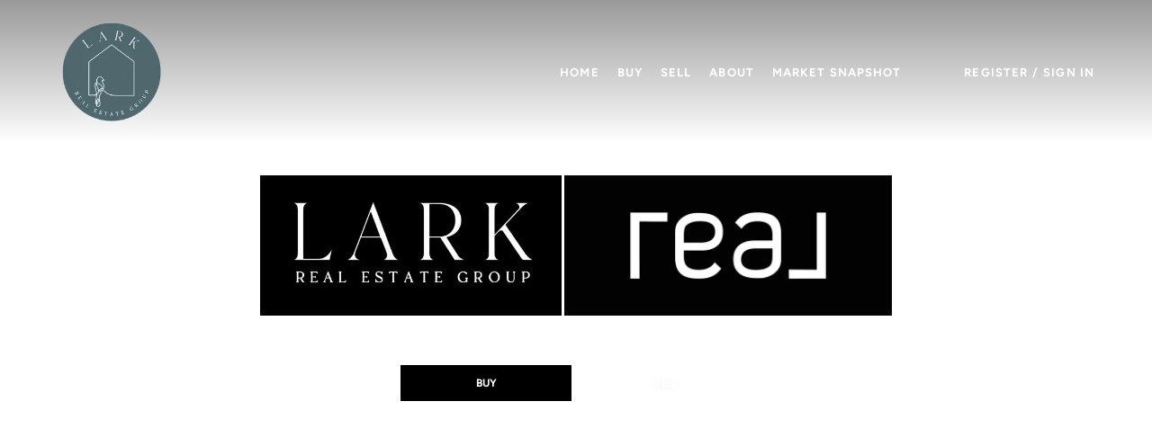

--- FILE ---
content_type: text/html; charset=utf-8
request_url: https://larkrealestategroup.com/?ujbpwvi-32013oeti_html
body_size: 9686
content:
<!doctype html><html lang="en"><head><meta http-equiv="content-type" content="text/html;charset=utf-8"><meta name="viewport" content="width=device-width,initial-scale=1,minimum-scale=1,maximum-scale=1,user-scalable=no"><link rel="dns-prefetch" href="//static.chimeroi.com"><link rel="dns-prefetch" href="//cdn.chime.me"><meta name="format-detection" content="telephone=no"><meta name="mobile-web-app-capable" content="yes"><title>Collin County Real Estate Expert - Kristen Lassiter - Lark Real Est...</title><link rel="canonical" href="https://larkrealestategroup.com/">   <meta name="google-site-verification" content="nrNYCBdyvGpa8oup5f_dGAv-V4OiqazM9-Nk4ON7V9k" />  <meta name="title" property="og:title" content="Collin County Real Estate Expert - Kristen Lassiter - Lark Real Est..."><meta name="twitter:card" content="summary_large_image"><meta name="twitter:title" content="Collin County Real Estate Expert - Kristen Lassiter - Lark Real Est..."><meta name="keywords" content="Kristen Lassiter"><meta name="description" content="Looking to buy or sell a home in the Dallas metroplex? With over a decade of experience, Kristen Lassiter with Lark Real Estate Group provides trusted guidance, expert negotiation, and a stress-free experience; your Collin County Real Estate Expert."><meta property="og:description" content="Looking to buy or sell a home in the Dallas metroplex? With over a decade of experience, Kristen Lassiter with Lark Real Estate Group provides trusted guidance, expert negotiation, and a stress-free experience; your Collin County Real Estate Expert."><meta name="twitter:description" content="Looking to buy or sell a home in the Dallas metroplex? With over a decade of experience, Kristen Lassiter with Lark Real Estate Group provides trusted guidance, expert negotiation, and a stress-free experience; your Collin County Real Estate Expert."><meta property="og:image:width" content="1200"><meta property="og:image:height" content="630">  <meta property="og:image" content="https://cdn.lofty.com/image/fs/844769656767950/website/142579/cmsbuild/2025827_1ee1eb5fbe444199.png"><meta name="twitter:image" content="https://cdn.lofty.com/image/fs/844769656767950/website/142579/cmsbuild/2025827_1ee1eb5fbe444199.png"><meta name="theme-color" content="#FFF"><link rel="shortcut icon" href="//static.chimeroi.com/servicetool-temp/202398/1/lofty-website-logo/favicon-32.ico"><link rel="apple-touch-icon" sizes="144x144" href="//static.chimeroi.com/home_pictures/newicon144.png"><link rel="apple-touch-icon" sizes="120x120" href="//static.chimeroi.com/home_pictures/newicon120.png"><link rel="apple-touch-icon" sizes="72x72" href="//static.chimeroi.com/home_pictures/newicon72.png"><link rel="apple-touch-icon" sizes="52x52" href="//static.chimeroi.com/home_pictures/newicon52.png"><meta http-equiv="X-UA-Compatible" content="IE=edge"><link href="//static.chimeroi.com/site-ssr/main-ad6efee8.css" rel="stylesheet"><link href="//static.chimeroi.com/site-ssr/template/1768629049465/template9.css" rel="stylesheet"><link rel="stylesheet" href="/styleAndTheme.css?t=1768658343236&display=block&siteId=142579&pageId=21533264"> <link href="//static.chimeroi.com/site-ssr/modules/md-header/layout2-427f7277.css" rel="stylesheet"><link href="//static.chimeroi.com/site-ssr/modules/md-hero/layout15-3899f483.css" rel="stylesheet"><link href="//static.chimeroi.com/site-ssr/modules/md-house/layout2-69cc9496.css" rel="stylesheet"><link href="//static.chimeroi.com/site-ssr/modules/md-banner/layout2-f8e5e2d7.css" rel="stylesheet"><link href="//static.chimeroi.com/site-ssr/modules/md-testimonial/layout9-3b9cb2eb.css" rel="stylesheet"><link href="//static.chimeroi.com/site-ssr/modules/md-form/layout2-4e958d50.css" rel="stylesheet"><link href="//static.chimeroi.com/site-ssr/modules/md-footer/layout1-1f28c5cf.css" rel="stylesheet"><link href="//static.chimeroi.com/site-ssr/modules/md-cta-8faaecf2.css" rel="stylesheet"><link href="//static.chimeroi.com/site-ssr/modules/md-header-a0526123.css" rel="stylesheet"><link href="//static.chimeroi.com/site-ssr/modules/md-form/get-more-info-v7-fab83a23.css" rel="stylesheet"><link href="//static.chimeroi.com/site-ssr/modules/md-testimonial-8b150093.css" rel="stylesheet">  <script>window.lngNsDetail={"lng":"en","ns":{"md-header":"https://cdn.lofty.com/doc/international/Site/en/md-header/1737341042036/Site-md-header.en.json","md-hero":"https://cdn.lofty.com/doc/international/Site/en/md-hero/1733705526130/Site-md-hero.en.json","md-house":"https://cdn.lofty.com/doc/fs/international/2025922/1/ee5d0786-7671-44c9-bb97-e617c0073efc/Site-md-house.en.json","md-banner":"https://cdn.lofty.com/doc/international/Site/en/md-banner/1662600421037/Site-md-banner.en.json","md-testimonial":"https://cdn.lofty.com/doc/international/Site/en/md-testimonial/1662600421037/Site-md-testimonial.en.json","md-form":"https://cdn.lofty.com/doc/fs/international/2025925/1/a4a6f93b-64f5-42f6-8884-7080a17e1235/Site-md-form.en.json","md-footer":"https://cdn.lofty.com/doc/international/Site/en/md-footer/1742172387854/Site-md-footer.en.json","common":"https://cdn.lofty.com/doc/fs/international/20251027/1/fffd8852-fd74-403a-92b4-b4dc353165b3/Site-common.en.json"}}</script>   <input id="requestId" value="83928575_1768658343114" hidden> </head><body class="site home template9"><div id="body-plugin"><!--[--><!----><!--]--></div><main id="app" class="page-content"><!--[--><header class="md-header layout2 transparent" style="--header-logo-fontsize:30px;"><div role="navigation" style="color:rgba(236, 236, 236, 1);--header-hovercolor:;--header-bgcolor:rgba(25, 25, 25, 1);--header-sec-txtcolor:;--header-sec-bgcolor:rgba(25, 25, 25, 1);font-family:font-Figtree-700;font-size:13px;" class="header-container"><div class="header-bg" style="background:rgba(25, 25, 25, 1);"></div> <!-- logo start --> <a class="logo" href="/" rel="noopener noreferrer" role="button" tabindex="0"><img style="height:3em;" src="https://cdn.lofty.com/image/fs/844769656767950/website/142579/cmsbuild/h200_2025827_1ee1eb5fbe444199-png.webp" alt="Lark Real Estate Group"></a> <!----> <!-- logo end --> <div class="nav-container"><!-- nav options ( Webpage navigation ) start --> <ul class="head-menu"><!--[--><li class="menu-item"><!--[--><a href="/" target="_self" rel="noopener noreferrer" class="uppercase"><!--[-->Home<!--]--></a><!--]--></li><li style="" class="menu-item has-child" tabindex="0"><!-- first-level menu --> <a class="has-child-a uppercase" href="/buy-with-lark" target="_self" tabindex="0" role="button" rel="noopener noreferrer"><!--[--><i style="display:none;" class="iconfont left icon-fashion-down"></i> <!--[-->Buy<!--]--> <!----> <i style="display:none;" class="icon-fashion-down iconfont"></i> <i style="display:none;" class="iconfont right icon-fashion-down"></i><!--]--></a> <div class="wrapper" style=""><ol class="submenu hidden-scrollbar" style=""><!--[--><li class="menu-item"><!--has submenu second-level menu --> <!--[--><!--not has submenu second-level menu --><!--[--><a href="/buy-with-lark" target="_self" rel="noopener noreferrer"><!--[-->Buy with Lark<!--]--></a><!--]--><!--]--></li><li class="menu-item"><!--has submenu second-level menu --> <!--[--><!--not has submenu second-level menu --><!--[--><a href="/listing" target="_self" rel="noopener noreferrer"><!--[-->Home Search<!--]--></a><!--]--><!--]--></li><!--]--></ol></div></li><li style="" class="menu-item has-child" tabindex="0"><!-- first-level menu --> <a class="has-child-a uppercase" href="/sell" target="_self" tabindex="0" role="button" rel="noopener noreferrer"><!--[--><i style="display:none;" class="iconfont left icon-fashion-down"></i> <!--[-->Sell<!--]--> <!----> <i style="display:none;" class="icon-fashion-down iconfont"></i> <i style="display:none;" class="iconfont right icon-fashion-down"></i><!--]--></a> <div class="wrapper" style=""><ol class="submenu hidden-scrollbar" style=""><!--[--><li class="menu-item"><!--has submenu second-level menu --> <!--[--><!--not has submenu second-level menu --><!--[--><a href="/sell" target="_self" rel="noopener noreferrer"><!--[-->Sell My Home<!--]--></a><!--]--><!--]--></li><li class="menu-item"><!--has submenu second-level menu --> <!--[--><!--not has submenu second-level menu --><!--[--><a href="/evaluation" target="_self" rel="noopener noreferrer"><!--[-->Home Valuation<!--]--></a><!--]--><!--]--></li><li class="menu-item"><!--has submenu second-level menu --> <!--[--><!--not has submenu second-level menu --><!--[--><a href="/sold-listing" target="_self" rel="noopener noreferrer"><!--[-->Recent Sold<!--]--></a><!--]--><!--]--></li><!--]--></ol></div></li><li style="" class="menu-item has-child" tabindex="0"><!-- first-level menu --> <a class="has-child-a uppercase" href="/about" target="_self" tabindex="0" role="button" rel="noopener noreferrer"><!--[--><i style="display:none;" class="iconfont left icon-fashion-down"></i> <!--[-->About<!--]--> <!----> <i style="display:none;" class="icon-fashion-down iconfont"></i> <i style="display:none;" class="iconfont right icon-fashion-down"></i><!--]--></a> <div class="wrapper" style=""><ol class="submenu hidden-scrollbar" style=""><!--[--><li class="menu-item"><!--has submenu second-level menu --> <!--[--><!--not has submenu second-level menu --><!--[--><a href="/about" target="_self" rel="noopener noreferrer"><!--[-->About Us<!--]--></a><!--]--><!--]--></li><li class="menu-item"><!--has submenu second-level menu --> <!--[--><!--not has submenu second-level menu --><!--[--><a href="/contact" target="_self" rel="noopener noreferrer"><!--[-->Contact Us<!--]--></a><!--]--><!--]--></li><li class="menu-item"><!--has submenu second-level menu --> <!--[--><!--not has submenu second-level menu --><!--[--><a href="/reviews" target="_self" rel="noopener noreferrer"><!--[-->Reviews<!--]--></a><!--]--><!--]--></li><!--]--></ol></div></li><li class="menu-item"><!--[--><a href="/snapshot" target="_self" rel="noopener noreferrer" class="uppercase"><!--[-->Market Snapshot<!--]--></a><!--]--></li><!--]--> <!----> <!----></ul> <!-- nav options ( Webpage navigation ) end --> <!-- google translate start --> <!--[--><!----> <!----><!--]--> <!-- google translate end --> <!--  User Info  start --> <ul class="head-account"><!--  Has logged   Display user related information  start --> <!--[--><!--  Has logged   Display user related information  end --><!--  not logged in   Show Login Register  start --><li class="menu-item item-regist" role="button" tabindex="0">Register</li> <li class="item-line">/</li> <li class="menu-item item-login" role="button" tabindex="0">Sign In</li><!--]--> <!--  not logged in   Show Login Register  end --></ul> <!--  User Info  end --></div> <!-- mobile language nav start --> <!----> <!-- mobile language nav end --> <!----> <div class="nav-mask"></div> <div style="display:none;" class="menu-icon"><div class="menu-icon-inner"><span class="menu-bar top d-block"></span> <span class="menu-bar middle d-block"></span> <span class="menu-bar bottom d-block"></span></div></div></div> <!----> <script type="application/ld+json">{"@type":"Organization","name":"Lark Real Estate Group","logo":"https://cdn.lofty.com/image/fs/844769656767950/website/142579/cmsbuild/2025827_1ee1eb5fbe444199.png","url":"https://larkrealestategroup.com","sameAs":["https://www.facebook.com/Lark-Real-Estate-Group-103640499285832","kplassiter.realtor"],"@context":"http://schema.org"}</script></header><div class="md-hero layout15 mg-bg" style="--g-primary-color:#fff;--g-text-color:#fff;"><div class="banner video" style="min-height:640px;background-color:;"><!----> <!----> <div class="banner-video autoplay play-inline auto-height"><div class="preview" style="background-size:cover;background-position:center;background-repeat:no-repeat;"></div> <div style="display:none;" class="play-video"></div> <!----> <i style="display:none;" class="icon-video-muted iconfont"></i> <!----></div> <!--[--><div class="layout15-media-content f-col" ismobile="false"><div class="media-info"><!----> <div class="len0 title-image layout15-title-image"><img style="height:1.56em;" src="https://cdn.lofty.com/image/fs/844769656767950/website/142579/cmsbuild/h320_2025821_a45d387d2b414877-jpeg.webp" alt="Logo- Text Only (BW)"> <img style="height:1.56em;" src="https://cdn.lofty.com/image/fs/844769656767950/website/142579/cmsbuild/h320_2025821_5762067b690a4fe4-jpeg.webp" alt="Real Logo Solid Knockout Black"> <!----></div> <!--[--><div class="f-col"><div class="play-video"></div> <div class="video-loading"></div></div><!--]--></div> <!--[--> <div class="banner-button-v2 count-2 layout15-btns"><!--[--><a href="/listing" class="btn-item" rel="noopener noreferrer" target="_self" aria-label="BUY" style="color:rgba(255, 255, 255, 1);background-color:;border-color:;"><span class="button-text">BUY</span> <i class="iconfont icon-arrow-up" style="display:none;"></i></a><a href="/evaluation" class="plain btn-item" rel="noopener noreferrer" target="_blank" aria-label="SELL" style="color:rgba(255, 255, 255, 1);border-color:rgba(255, 255, 255, 1);background-color:transparent;"><span class="button-text">SELL</span> <i class="iconfont icon-arrow-up" style="display:none;"></i></a><!--]--></div><!--]--></div><!--]--> <div style="display:none;background:rgba(25, 25, 25, 0.5);" class="banner-mask"></div> <!----></div></div><div class="md-house layout2 mg-bg has-padding" style=""><div class="f-col"><div class="site-title title" style="font-size:var(--mg-title-size);"><h2>LISTINGS</h2></div></div> <ul class="house-grid layout2 count_3"><!--[--><li class="house-grid-item layout2" title="9603 Greensprint Drive, Dallas, TX 75238"><article><a class="house-preview" href="/listing-detail/1176024365/9603-Greensprint-Drive-Dallas-TX" target="_blank" aria-label="9603 Greensprint Drive, Dallas, TX 75238" self="false"><img class="" style="" src="https://img.chime.me/image/fs01/mls-listing/20260117/13/w600_original_21157051-4444240817504341-jpg.webp" alt></a> <!----> <div class="body-mask"><!----> <div class="price-fav"><div class="house-price">$1,249,500</div></div> <div class="house-basic clearfix"><!--[--><span class="vertical-line house-bed">5 Beds</span><span class="vertical-line house-bath">4 Baths</span><span class="vertical-line house-sqft">3,388 SqFt</span><!--]--></div> <h3 class="house-address"><a href="/listing-detail/1176024365/9603-Greensprint-Drive-Dallas-TX" target="_blank" aria-label="9603 Greensprint Drive, Dallas, TX 75238" self="false">9603 Greensprint Drive, Dallas, TX 75238</a></h3> <div class="house-footer"><!----> <p class="house-provided ws-pre-wrap">Listed by Hannah Ysbrand of Messer Real Estate</p></div> <img class="small-logo" style="" src="https://cdn.chime.me/image/fs01/agnentinfo/20170421/4/h600_original_16685641681349614-jpeg.webp" alt="North Texas Real Estate Info Systems (NTREIS) -MetroTex and Collin County (CCAR)"></div></article> <script type="application/ld+json">[{"@type":"Event","@context":"http://schema.org","name":"Open House - 1PM-3PM","startDate":"2026-01-18T13:00:00.000Z","endDate":"2026-01-18T15:00:00.000Z","url":"https://larkrealestategroup.com/listing-detail/1176024365/9603-Greensprint-Drive-Dallas-TX","description":"Join us for an exciting open house event at 9603 Greensprint Drive, Dallas, TX 75238.","image":"https://img.chime.me/image/fs01/mls-listing/20260117/13/original_21157051-4444240817504341.jpg","eventAttendanceMode":"https://schema.org/OfflineEventAttendanceMode","eventStatus":"https://schema.org/EventScheduled","offers":{"@type":"Offer","price":1249500,"priceCurrency":"USD","url":"https://larkrealestategroup.com/listing-detail/1176024365/9603-Greensprint-Drive-Dallas-TX","availability":"http://schema.org/InStock","validFrom":" Sun Jan 18 2026 13:00 "},"organizer":{"@type":"Organization","name":"Messer Real Estate","url":"https://larkrealestategroup.com/listing-detail/1176024365/9603-Greensprint-Drive-Dallas-TX"},"location":{"@type":"Place","@context":"http://schema.org","name":"9603 Greensprint Drive, Dallas, TX 75238","address":{"@type":"PostalAddress","@context":"http://schema.org","streetAddress":"9603 Greensprint Drive, Dallas, TX 75238","postalCode":"75238","addressLocality":"Dallas","addressRegion":"TX"},"geo":{"@type":"GeoCoordinates","latitude":"32.885067","longitude":"-96.723262"}},"performer":{"@type":"Person","name":"Hannah Ysbrand"}}]</script></li><li class="house-grid-item layout2" title="7804 Cherry Creek Drive, Plano, TX 75025"><article><a class="house-preview" href="/listing-detail/1176009937/7804-Cherry-Creek-Drive-Plano-TX" target="_blank" aria-label="7804 Cherry Creek Drive, Plano, TX 75025" self="false"><img class="" style="" src="https://img.chime.me/image/fs01/mls-listing/20260116/23/w600_original_21152481-4392990808308151-jpg.webp" alt></a> <!----> <div class="body-mask"><!----> <div class="price-fav"><div class="house-price">$734,900</div></div> <div class="house-basic clearfix"><!--[--><span class="vertical-line house-bed">4 Beds</span><span class="vertical-line house-bath">4 Baths</span><span class="vertical-line house-sqft">3,417 SqFt</span><!--]--></div> <h3 class="house-address"><a href="/listing-detail/1176009937/7804-Cherry-Creek-Drive-Plano-TX" target="_blank" aria-label="7804 Cherry Creek Drive, Plano, TX 75025" self="false">7804 Cherry Creek Drive, Plano, TX 75025</a></h3> <div class="house-footer"><!----> <p class="house-provided ws-pre-wrap">Listed by Cindy Coggins of Keller Williams Realty Allen</p></div> <img class="small-logo" style="" src="https://cdn.chime.me/image/fs01/agnentinfo/20170421/4/h600_original_16685641681349614-jpeg.webp" alt="North Texas Real Estate Info Systems (NTREIS) -MetroTex and Collin County (CCAR)"></div></article> <script type="application/ld+json">[{"@type":"Event","@context":"http://schema.org","name":"Open House - 2PM-4PM","startDate":"2026-01-18T14:00:00.000Z","endDate":"2026-01-18T16:00:00.000Z","url":"https://larkrealestategroup.com/listing-detail/1176009937/7804-Cherry-Creek-Drive-Plano-TX","description":"Join us for an exciting open house event at 7804 Cherry Creek Drive, Plano, TX 75025.","image":"https://img.chime.me/image/fs01/mls-listing/20260116/23/original_21152481-4392990808308151.jpg","eventAttendanceMode":"https://schema.org/OfflineEventAttendanceMode","eventStatus":"https://schema.org/EventScheduled","offers":{"@type":"Offer","price":734900,"priceCurrency":"USD","url":"https://larkrealestategroup.com/listing-detail/1176009937/7804-Cherry-Creek-Drive-Plano-TX","availability":"http://schema.org/InStock","validFrom":" Sun Jan 18 2026 14:00 "},"organizer":{"@type":"Organization","name":"Keller Williams Realty Allen","url":"https://larkrealestategroup.com/listing-detail/1176009937/7804-Cherry-Creek-Drive-Plano-TX"},"location":{"@type":"Place","@context":"http://schema.org","name":"7804 Cherry Creek Drive, Plano, TX 75025","address":{"@type":"PostalAddress","@context":"http://schema.org","streetAddress":"7804 Cherry Creek Drive, Plano, TX 75025","postalCode":"75025","addressLocality":"Plano","addressRegion":"TX"},"geo":{"@type":"GeoCoordinates","latitude":"33.08384","longitude":"-96.76274"}},"performer":{"@type":"Person","name":"Cindy Coggins"}}]</script></li><li class="house-grid-item layout2" title="8502 San Leandro Drive, Dallas, TX 75218"><article><a class="house-preview" href="/listing-detail/1176006817/8502-San-Leandro-Drive-Dallas-TX" target="_blank" aria-label="8502 San Leandro Drive, Dallas, TX 75218" self="false"><img class="" style="" src="https://img.chime.me/image/fs01/mls-listing/20260117/6/w600_original_21156742-4417237681234847-jpg.webp" alt></a> <!----> <div class="body-mask"><!----> <div class="price-fav"><div class="house-price">$810,000</div></div> <div class="house-basic clearfix"><!--[--><span class="vertical-line house-bed">3 Beds</span><span class="vertical-line house-bath">2 Baths</span><span class="vertical-line house-sqft">1,786 SqFt</span><!--]--></div> <h3 class="house-address"><a href="/listing-detail/1176006817/8502-San-Leandro-Drive-Dallas-TX" target="_blank" aria-label="8502 San Leandro Drive, Dallas, TX 75218" self="false">8502 San Leandro Drive, Dallas, TX 75218</a></h3> <div class="house-footer"><!----> <p class="house-provided ws-pre-wrap">Listed by Laura Harmon of Dave Perry Miller Real Estate</p></div> <img class="small-logo" style="" src="https://cdn.chime.me/image/fs01/agnentinfo/20170421/4/h600_original_16685641681349614-jpeg.webp" alt="North Texas Real Estate Info Systems (NTREIS) -MetroTex and Collin County (CCAR)"></div></article> <script type="application/ld+json">[{"@type":"Event","@context":"http://schema.org","name":"Open House - 1PM-3PM","startDate":"2026-01-18T13:00:00.000Z","endDate":"2026-01-18T15:00:00.000Z","url":"https://larkrealestategroup.com/listing-detail/1176006817/8502-San-Leandro-Drive-Dallas-TX","description":"Join us for an exciting open house event at 8502 San Leandro Drive, Dallas, TX 75218.","image":"https://img.chime.me/image/fs01/mls-listing/20260117/6/original_21156742-4417237681234847.jpg","eventAttendanceMode":"https://schema.org/OfflineEventAttendanceMode","eventStatus":"https://schema.org/EventScheduled","offers":{"@type":"Offer","price":810000,"priceCurrency":"USD","url":"https://larkrealestategroup.com/listing-detail/1176006817/8502-San-Leandro-Drive-Dallas-TX","availability":"http://schema.org/InStock","validFrom":" Sun Jan 18 2026 13:00 "},"organizer":{"@type":"Organization","name":"Dave Perry Miller Real Estate","url":"https://larkrealestategroup.com/listing-detail/1176006817/8502-San-Leandro-Drive-Dallas-TX"},"location":{"@type":"Place","@context":"http://schema.org","name":"8502 San Leandro Drive, Dallas, TX 75218","address":{"@type":"PostalAddress","@context":"http://schema.org","streetAddress":"8502 San Leandro Drive, Dallas, TX 75218","postalCode":"75218","addressLocality":"Dallas","addressRegion":"TX"},"geo":{"@type":"GeoCoordinates","latitude":"32.814973","longitude":"-96.70887"}},"performer":{"@type":"Person","name":"Laura Harmon"}}]</script></li><!--]--></ul> <a class="button-more site-button plain button-more" href="/listing?searchId=xQKAH_TQ5To" aria-label="More Listings" rel="noopener noreferrer" style="">Search more listings</a></div><div class="md-banner layout2 mg-bg" style=""><div class="content-wrapper f-col-2 left"><div class="site-title left" style="font-size:var(--mg-title-size);"><p style="color: #000000; font-family: font-Figtree-500;">Your Real Estate Expert</p></div> <div class="site-p left normal" style="font-size:16px;"><p style="color: #000000; font-family: font-Figtree-400;"><span style="font-size: 1.13em;">Hi there! I'm Kristen, founder of Lark Real Estate Group. With over a decade of experience here in the Dallas metroplex, helping over 425 families, I'm proud to create a relatable, fun, and educational voice to every client experience. As a realtor, it is my honor to bring my valuable insights into the issues that buyers and sellers face as they navigate through the process, no matter the market.&nbsp;</span></p></div></div> <div class="banner single" style="min-height:640px;background-color:;"><div class="single-picture" style="background-size:cover;background-position:center;background-repeat:no-repeat;background-image:url(https://cdn.lofty.com/image/fs/844769656767950/website/142579/cmsbuild/2025821_d8f02a8865aa4fad-jpeg.webp);background-color:;"></div> <!----> <!----> <!--[--><!--]--> <div style="display:none;background:rgba(0, 0, 0, 0.15);" class="banner-mask"></div> <!----></div></div><div class="md-testimonial layout9 mg-bg" style="padding-top:80px;padding-bottom:80px;margin-bottom:0px;background-color:;"><div class="reviews-container"><div class="title-wrap f-col"><div class="site-title review-title" style="font-size:var(--mg-title-size);"><h2><span style="color: #000000;">Join the many who are singing our praises!</span></h2></div> <div class="swiper-button-wrap"><span class="swiper-button prevbutton"><i class="iconfont icon-arrow_06_left"></i></span> <span class="swiper-button nextbutton"><i class="iconfont icon-arrow_06_right"></i></span></div></div> <div class="swiper len8"><!--[--><!--]--><div class="swiper-wrapper"><!--[--><!--]--><!--[--><div class="swiper-slide" style="background:rgba(0, 0, 0, 0.14);width:calc((100% - 2.8px)/2.4);margin-right:2px;"><!--[--><!--v-if--> <div class="item"><div class="desc">What truly set Kristen apart was her expertise - Beyond simply showcasing properties, she educated us on critical considerations often overlooked in the buying process. This foresight proved invaluable as we navigated the complexities of home buying.</div> <div class="agent-info"><div class="agent-star-name"><div class="start-box"><div class="md-testimionial-star review-star default" aria-label="Score: 5 out of 5"><!--[--><i class="active icon-Star iconfont" style="font-size:16px;margin-right:5px;" aria-hidden="true"></i><i class="active icon-Star iconfont" style="font-size:16px;margin-right:5px;" aria-hidden="true"></i><i class="active icon-Star iconfont" style="font-size:16px;margin-right:5px;" aria-hidden="true"></i><i class="active icon-Star iconfont" style="font-size:16px;margin-right:5px;" aria-hidden="true"></i><i class="active icon-Star iconfont" style="font-size:16px;margin-right:5px;" aria-hidden="true"></i><!--]--></div></div> <div class="agent-name"><p class="name">Sruthi</p> <!--v-if--></div></div> <div class="agent-avatar"><span class="avatar-icon"><i class="iconfont icon-people_02"></i></span></div></div></div><!--]--><!----></div><div class="swiper-slide" style="background:rgba(0, 0, 0, 0.14);width:calc((100% - 2.8px)/2.4);margin-right:2px;"><!--[--><!--v-if--> <div class="item"><div class="desc">Kristen has been a tremendous help with our house buying process. She was always available to
answer our questions and was very quick to send us any information we needed regarding any
house we were interested in. She knew which house was for us the moment we walked in. I highly
recommend her!</div> <div class="agent-info"><div class="agent-star-name"><div class="start-box"><div class="md-testimionial-star review-star default" aria-label="Score: 5 out of 5"><!--[--><i class="active icon-Star iconfont" style="font-size:16px;margin-right:5px;" aria-hidden="true"></i><i class="active icon-Star iconfont" style="font-size:16px;margin-right:5px;" aria-hidden="true"></i><i class="active icon-Star iconfont" style="font-size:16px;margin-right:5px;" aria-hidden="true"></i><i class="active icon-Star iconfont" style="font-size:16px;margin-right:5px;" aria-hidden="true"></i><i class="active icon-Star iconfont" style="font-size:16px;margin-right:5px;" aria-hidden="true"></i><!--]--></div></div> <div class="agent-name"><p class="name">Belisa</p> <!--v-if--></div></div> <div class="agent-avatar"><span class="avatar-icon"><i class="iconfont icon-people_02"></i></span></div></div></div><!--]--><!----></div><div class="swiper-slide" style="background:rgba(0, 0, 0, 0.14);width:calc((100% - 2.8px)/2.4);margin-right:2px;"><!--[--><!--v-if--> <div class="item"><div class="desc">Kristen was the best part of our first time home buying process. She had a lot of patience and
understanding with us ! She was always available to answer any questions we had. She truly went
out of her way to help us find our home.</div> <div class="agent-info"><div class="agent-star-name"><div class="start-box"><div class="md-testimionial-star review-star default" aria-label="Score: 5 out of 5"><!--[--><i class="active icon-Star iconfont" style="font-size:16px;margin-right:5px;" aria-hidden="true"></i><i class="active icon-Star iconfont" style="font-size:16px;margin-right:5px;" aria-hidden="true"></i><i class="active icon-Star iconfont" style="font-size:16px;margin-right:5px;" aria-hidden="true"></i><i class="active icon-Star iconfont" style="font-size:16px;margin-right:5px;" aria-hidden="true"></i><i class="active icon-Star iconfont" style="font-size:16px;margin-right:5px;" aria-hidden="true"></i><!--]--></div></div> <div class="agent-name"><p class="name">Hana</p> <!--v-if--></div></div> <div class="agent-avatar"><span class="avatar-icon"><i class="iconfont icon-people_02"></i></span></div></div></div><!--]--><!----></div><!--]--><!--[--><!--]--></div><!----><!----><!----><!--[--><!--]--></div></div> <script type="application/ld+json">{"@context":"http://schema.org","@type":"Organization","name":"Lark Real Estate Group","url":"https://larkrealestategroup.com","aggregateRating":{"@type":"AggregateRating","ratingValue":"5.0","reviewCount":"8"},"review":[{"@type":"Review","author":{"@type":"Person","name":"Sruthi"},"itemReviewed":{"@type":"Organization","name":"Lark Real Estate Group","url":"https://larkrealestategroup.com"},"reviewRating":{"@type":"Rating","ratingValue":"5"},"reviewBody":"What truly set Kristen apart was her expertise - Beyond simply showcasing properties, she educated us on critical considerations often overlooked in the buying process. This foresight proved invaluable as we navigated the complexities of home buying.","datePublished":"2025-08-20"},{"@type":"Review","author":{"@type":"Person","name":"Belisa"},"itemReviewed":{"@type":"Organization","name":"Lark Real Estate Group","url":"https://larkrealestategroup.com"},"reviewRating":{"@type":"Rating","ratingValue":"5"},"reviewBody":"Kristen has been a tremendous help with our house buying process. She was always available to answer our questions and was very quick to send us any information we needed regarding any house we were interested in. She knew which house was for us the moment we walked in. I highly recommend her!","datePublished":"2025-08-20"},{"@type":"Review","author":{"@type":"Person","name":"Hana"},"itemReviewed":{"@type":"Organization","name":"Lark Real Estate Group","url":"https://larkrealestategroup.com"},"reviewRating":{"@type":"Rating","ratingValue":"5"},"reviewBody":"Kristen was the best part of our first time home buying process. She had a lot of patience and understanding with us ! She was always available to answer any questions we had. She truly went out of her way to help us find our home.","datePublished":"2025-08-20"},{"@type":"Review","author":{"@type":"Person","name":"Stephanie"},"itemReviewed":{"@type":"Organization","name":"Lark Real Estate Group","url":"https://larkrealestategroup.com"},"reviewRating":{"@type":"Rating","ratingValue":"5"},"reviewBody":"My husband and I have worked exclusively with Kristen multiple times over the years. She has always been completely candid, so knowledgable and has super-human patience. She is so warm and compassionate and actually makes the home buying experience, which tends to be quite stressful, an absolute pleasure. I truly can't sing her praises loudly enough. Thank you, Kristen!","datePublished":"2025-08-20"},{"@type":"Review","author":{"@type":"Person","name":"Lisa"},"itemReviewed":{"@type":"Organization","name":"Lark Real Estate Group","url":"https://larkrealestategroup.com"},"reviewRating":{"@type":"Rating","ratingValue":"5"},"reviewBody":"Kristen was extremely responsive and thoughtful in her recommendations to us – looking back, I honestly have no idea how she did it, but she made me feel as if I was her top priority at all times whenever I reached out to her. Kristen is a very service-oriented realtor.Kristen doesn’t forget you once the deal is done. I have contacted her for recommendations after the house was sold, and she has always come through with excellent, timely recommendations. To this day, she always makes me feel lik","datePublished":"2025-08-20"},{"@type":"Review","author":{"@type":"Person","name":"Sid"},"itemReviewed":{"@type":"Organization","name":"Lark Real Estate Group","url":"https://larkrealestategroup.com"},"reviewRating":{"@type":"Rating","ratingValue":"5"},"reviewBody":"My wife and I first met with Kristen five years ago when we were first exploring the idea of buying a house. Since then Kristen has shown nothing but patience, professionalism and deep market knowledge as we slowly entered the market and then endured one of the toughest markets in recent history to finally close on our house. Having gone through the process of making multiple competitive offers, I can’t recommend Kristen enough, not only as a realtor, but as a trusted advisor and partner when ma","datePublished":"2025-08-20"},{"@type":"Review","author":{"@type":"Person","name":"Crystal"},"itemReviewed":{"@type":"Organization","name":"Lark Real Estate Group","url":"https://larkrealestategroup.com"},"reviewRating":{"@type":"Rating","ratingValue":"5"},"reviewBody":"She was very patient and knowledgeable and made sure to answer all our questions and explain the process every step of the way. We still reach out with questions time to time and she is always happy to help. Would definitely recommend her to anyone!","datePublished":"2025-08-20"},{"@type":"Review","author":{"@type":"Person","name":"Guilia"},"itemReviewed":{"@type":"Organization","name":"Lark Real Estate Group","url":"https://larkrealestategroup.com"},"reviewRating":{"@type":"Rating","ratingValue":"5"},"reviewBody":"My husband had known Kristen for a few years, so when we were ready to buy our home, she was the first person we called. As newlyweds and first time homebuyers, we had no idea what we were getting into. We are SO thankful we had Kristen! She is kind, attentive, and the best cheerleader you could ask for. She is knowledgeable, resourceful, and never stopped by a challenge. She house hunted with us, steered us clear of bad situations, advocated for us, and has truly become our friend in our home b","datePublished":"2025-08-20"}]}</script></div><div class="md-form layout2 mg-bg" style=""><div class="md-form-container"><div class="info-agent"><div class="agent-headshot agent-image md-form-info-agent-v2-e3b143db-3073-4e84-8dff-70719ebb39ea"><div class="img-box agent-img"><!----> <div class="img-content" style="z-index:0;"><img class="" style="" src="https://cdn.lofty.com/image/fs/user-info/2025821/14/w600_original_51c1340c-56f6-4c96-a625-cd798dd3e616-jpeg.webp" alt="Kristen Lassiter"></div> <!--[--><!--]--></div> <!--[--><!--]--></div> <div class="agent-detail"><div class="site-title center" style="font-size:var(--mg-title-size);">Kristen Lassiter</div> <!----> <!--[--><p class="position">Agent<span style="opacity:0.3;"> | </span> <span>License ID:  0640709</span></p> <p class="phone"><a href="tel:+1(214) 395-3223" target="_top" rel="noopener noreferrer">+1(214) 395-3223</a> <span style="opacity:0.3;"> | </span> kristen@larkrealestategroup.com</p><!--]--></div></div> <div class="info-right"><div class="site-title left" style="font-size:var(--mg-title-size);"><h2>Hey there! Let's Connect!</h2></div> <form novalidate class="info-form2"><!--[--><!--[--><!--]--> <div class="input-content"><div class="basic-info"><!--[--><div class="v-input fullname basic-info-input input-box" style=""><!--[--><!--[--><!--]--> <!----><!--]--> <div class="input-container"><span class="label-top">Name</span> <input type="text" name="fullname" aria-label="fullname" placeholder="Name" maxlength="30" autocomplete="off" value> <!----> <!----> <!----></div> <!----> <p style="display:none;" class="mg-error"></p> <!--[--><!--]--></div><div class="v-input phone basic-info-input input-box" style=""><!--[--><!--[--><!--]--> <!----><!--]--> <div class="input-container"><span class="label-top">Phone*</span> <input type="tel" name="phone" aria-label="phone" placeholder="Phone*" value="" autocomplete="off"> <!----> <!----> <!----></div> <!----> <p style="display:none;" class="mg-error"></p> <!--[--><!--]--></div><div class="v-input email basic-info-input input-box" style=""><!--[--><!--[--><!--]--> <!----><!--]--> <div class="input-container"><span class="label-top">Email*</span> <input type="email" name="email" aria-label="email" placeholder="Email*" maxlength="50" autocomplete="off" value> <!----> <!----> <!----></div> <div style="display:none;" class="email-suggestion"><!--[--><!--]--></div> <p style="display:none;" class="mg-error"></p> <!--[--><!--]--></div><div class="v-input question basic-info-input input-box" style=""><!--[--><!--[--><!--]--> <!----><!--]--> <div class="input-container"><span class="label-top">Message</span> <textarea name="question" aria-label="question" placeholder="Message" autocomplete="off"></textarea> <!----> <!----> <!----></div> <!----> <p style="display:none;" class="mg-error"></p> <!--[--><!--]--></div><!--]--></div> <!----></div> <div class="submit-content"><div class="submit-box"><button class="submit" style="background-color:;">SUBMIT</button> <!----></div></div> <!--[--><div class="disclaimer-wrap opt-in" style=""><div class="tcpa-consent"><div class="noParty disclaimer-item consent-item noTop"><div class="checkbox-li"><div class="check-box-container" style="border-color:#a0a3af;color:#a0a3af;"><span class="iconfont icon-checked" style="display:none;"></span></div> <!----></div> <div class="disclaimer-content party-consent" style="--g-text-color:#a0a3af;"><p>By checking this box, I agree by electronic signature to the <a href="/site/electronic-disclosure-consent" target="_blank" class="privacy-link">Electronic Disclosure Consent Agreement</a>; to receive recurring marketing communication from or on behalf of Lark Real Estate Group, including auto-dialed calls, texts, and artificial/prerecorded voice messages (message frequency varies; data rates may apply; reply "STOP" to opt-out of texts or "HELP" for assistance); and to the <a href="/site/privacy-terms#terms-of-service" target="_blank" class="privacy-link">Terms of Service</a> and <a href="/site/privacy-terms#privacy-policy" target="_blank" class="privacy-link">Privacy Policy</a> of this website. Consent not required to make a purchase. I understand that I can call  to obtain direct assistance.</p></div></div></div> <div class="custom-disclaimer-list"><!--[--><!--]--></div></div><!--]--> <!----><!--]--></form></div> <div class="form-toast toast-mark" style="background-color:;--g-btn-background:rgba(0, 0, 0, 1);display:none;"><div class="toast-wrapper"><div class="toast-icon"><i class="icon-success iconfont" style="color:;"></i></div> <div class="toast-content"><!--[-->Thanks! I&#39;ll get back to you shortly.<!--]--></div> <div class="toast-footer" style="display:none;"><!--[--><!----> <input type="button" class="toast-btn toast-btn1" value="Back" style=""> <input type="button" class="toast-btn toast-btn2" value="Go to Home Page" style="background-color:;border-color:;"><!--]--></div></div></div></div></div><footer class="md-footer layout1" style="--g-primary-color:rgba(255, 255, 255, 1);--g-text-color:rgba(255, 255, 255, 1);--bg-color:rgba(25, 25, 25, 1);background-color:rgba(25, 25, 25, 1);"><div class="footer-container" style="color:#fff;"><div class="top-content"><div class="f-col top-inner"><div class="agent-logo"><div class="logo-wrap"><div class="site-logo"><!--[--><!--[--><img class="logo-item" style="height:2.2em;" src="https://cdn.lofty.com/image/fs/844769656767950/website/142579/cmsbuild/h60_2025820_c7f23a8aad194997-png.webp" alt="Business card back"><!--]--><!--]--></div> <div class="download-closely" style="display:none;"><p class="code-title">Get My App</p> <div class="code-wrapper"><canvas class="qr-code"></canvas></div> <!----> <!----></div></div> <div class="agent-wrap"><div class="co-name" style="font-family:var(--mg-title-font);font-size:24px;color:rgba(255, 255, 255, 1);">Lark Real Estate Group</div> <div class="agent-detail"><div class="agent-name" style="font-family:var(--font-normal);font-size:15px;color:rgba(255, 255, 255, 1);">Kristen Lassiter</div> <div class="agent-info"><div class="detail-phone agent-item" style="font-family:var(--font-normal);font-size:15px;color:rgba(255, 255, 255, 1);"><a href="tel:+1(214) 395-3223" target="_top" rel="noopener noreferrer"><i class="iconfont icon-phone1"></i> <span class="text">+1(214) 395-3223</span></a></div> <div class="detail-email agent-item" style="font-family:var(--font-normal);font-size:15px;color:rgba(255, 255, 255, 1);"><a href="mailto:kristen@larkrealestategroup.com" rel="noopener noreferrer"><i class="iconfont icon-v5-email"></i> <span class="text">kristen@larkrealestategroup.com</span></a></div> <div class="detail-addr agent-item" style="font-family:var(--font-normal);font-size:15px;color:rgba(255, 255, 255, 1);"><i class="iconfont icon-address1"></i> <span class="text">McKinney , Texas, USA</span></div></div></div></div></div> <div class="detail-wrap"><!----> <div class="detail other-cont"><div class="custom-content"><p style=""></p></div></div> <!----></div> <ul class="menu-wrap main-menu"><!--[--><ul class="menu-item"><a class="footer-menu" href="/" target="_self" rel="noopener noreferrer" role="button" style="font-family:var(--font-normal);font-size:16px;--origin-menu-color:rgba(255, 255, 255, 1);--hover-menu-color:rgba(255, 255, 255, 0.8);"><span class="menu-label uppercase" title="HOME">Home</span></a></ul><ul class="menu-item"><a class="footer-menu hasChild" style="font-family:var(--font-normal);font-size:16px;--origin-menu-color:rgba(255, 255, 255, 1);--hover-menu-color:rgba(255, 255, 255, 0.8);" rel="noopener noreferrer" role="button" aria-haspopup="true" aria-expanded="false" tabindex="0"><span class="menu-label uppercase" title="BUY">Buy</span> <i class="iconfont icon-arrow-down"></i></a> <ol class="footer-submenu" style="display:none;font-family:var(--font-normal);font-size:14px;--origin-sub-color:rgba(255, 255, 255, 0.8);--hover-sub-color:rgba(255, 255, 255, 1);"><!--[--><li class="sub-menu"><a class="submenu-text uppercase" href="/buy-with-lark" rel="noopener noreferrer" title="BUY WITH LARK">Buy with Lark</a></li><li class="sub-menu"><a class="submenu-text uppercase" href="/listing" rel="noopener noreferrer" title="HOME SEARCH">Home Search</a></li><!--]--></ol></ul><ul class="menu-item"><a class="footer-menu hasChild" style="font-family:var(--font-normal);font-size:16px;--origin-menu-color:rgba(255, 255, 255, 1);--hover-menu-color:rgba(255, 255, 255, 0.8);" rel="noopener noreferrer" role="button" aria-haspopup="true" aria-expanded="false" tabindex="0"><span class="menu-label uppercase" title="SELL">Sell</span> <i class="iconfont icon-arrow-down"></i></a> <ol class="footer-submenu" style="display:none;font-family:var(--font-normal);font-size:14px;--origin-sub-color:rgba(255, 255, 255, 0.8);--hover-sub-color:rgba(255, 255, 255, 1);"><!--[--><li class="sub-menu"><a class="submenu-text uppercase" href="/sell" rel="noopener noreferrer" title="SELL MY HOME">Sell My Home</a></li><li class="sub-menu"><a class="submenu-text uppercase" href="/evaluation" rel="noopener noreferrer" title="HOME VALUATION">Home Valuation</a></li><li class="sub-menu"><a class="submenu-text uppercase" href="/sold-listing" rel="noopener noreferrer" title="RECENT SOLD">Recent Sold</a></li><!--]--></ol></ul><ul class="menu-item"><a class="footer-menu hasChild" style="font-family:var(--font-normal);font-size:16px;--origin-menu-color:rgba(255, 255, 255, 1);--hover-menu-color:rgba(255, 255, 255, 0.8);" rel="noopener noreferrer" role="button" aria-haspopup="true" aria-expanded="false" tabindex="0"><span class="menu-label uppercase" title="ABOUT">About</span> <i class="iconfont icon-arrow-down"></i></a> <ol class="footer-submenu" style="display:none;font-family:var(--font-normal);font-size:14px;--origin-sub-color:rgba(255, 255, 255, 0.8);--hover-sub-color:rgba(255, 255, 255, 1);"><!--[--><li class="sub-menu"><a class="submenu-text uppercase" href="/about" rel="noopener noreferrer" title="ABOUT US">About Us</a></li><li class="sub-menu"><a class="submenu-text uppercase" href="/contact" rel="noopener noreferrer" title="CONTACT US">Contact Us</a></li><li class="sub-menu"><a class="submenu-text uppercase" href="/reviews" rel="noopener noreferrer" title="REVIEWS">Reviews</a></li><!--]--></ol></ul><ul class="menu-item"><a class="footer-menu" href="/snapshot" target="_self" rel="noopener noreferrer" role="button" style="font-family:var(--font-normal);font-size:16px;--origin-menu-color:rgba(255, 255, 255, 1);--hover-menu-color:rgba(255, 255, 255, 0.8);"><span class="menu-label uppercase" title="MARKET SNAPSHOT">Market Snapshot</span></a></ul><!--]--></ul> <div class="share-links"><!--[--><a class="share-item" href="https://www.facebook.com/Lark-Real-Estate-Group-103640499285832" aria-label="facebook" target="_blank" rel="noopener noreferrer"><i class="icon-facebook-sign iconfont"></i></a><!--]--></div></div></div> <div class="bottom-content" style="background-color:rgba(51, 51, 51, 1);"><div class="f-col bottom-inner"><div class="mls-declaimer-container-v2"><!--[--><div class="declaimer"><div class="site-p content">IDX information is provided exclusively for consumers’ personal, non-commercial use and that it may not be used for any purpose other than to identify prospective properties consumers may be interested in purchasing. Information deemed reliable but not guaranteed to be accurate. Listing information updated daily.</div> <!----></div><!--]--></div> <!----> <!----> <!----> <div class="copyright"><!--[--><p class="cr">Powered by <a href="https:&#x2F;&#x2F;lofty.com" style="text-decoration: underline" rel="nofollow">Lofty  Inc.</a> Copyright 2026. All Rights Reserved.</p> <p class="ppt"><!--[--><a href="/site/privacy-terms" target="_blank" style="text-decoration:underline;" rel="noopener noreferrer">Terms of Service &amp; Privacy Policy</a>
    |
    <a href="/site/privacy-terms#cookie-policy" style="text-decoration:underline;" rel="noopener noreferrer">Cookie Policy</a>
    |
    <span style="text-decoration:underline;cursor:pointer;">Cookie Preferences</span>
    |
    <a href="/property-listings/sitemap" style="text-decoration:underline;" rel="noopener noreferrer"> Property Listings</a>
    |
    <a href="/sitemap" style="text-decoration:underline;" rel="noopener noreferrer">Sitemap</a> <!--[-->
        |
        <a href="/accessibility" style="text-decoration:underline;" rel="noopener noreferrer">Accessibility</a><!--]--><!--]--></p><!--]--></div></div></div></div></footer><!--]--></main> <a href="/18f00cbc922baws932d8b0key1095?type=ssr" rel="nofollow" style="display:none"></a>    <div id="teleported"></div></body></html>

--- FILE ---
content_type: text/css
request_url: https://static.chimeroi.com/site-ssr/modules/md-hero/layout15-3899f483.css
body_size: 1353
content:
.banner{position:relative;height:auto;display:flex;justify-content:center;align-items:center;color:#fff;padding:10px 0}.banner .banner-mask{position:absolute;background:rgba(0,0,0,0.15);left:0;top:0;width:100%;height:100%;z-index:1;pointer-events:none}.banner .single-picture{overflow:hidden;position:absolute;left:0;top:0;right:0;bottom:0;background-size:cover;background-position:center}.banner .swiper-pagination-bullet{width:6px;height:6px;margin:0 3px !important;border-radius:6px;background:#fff;opacity:0.3}.banner .swiper-pagination-bullet.swiper-pagination-bullet-active{width:12px;border-radius:6px;opacity:1}.banner .default-wrap{width:100%;height:100%;position:absolute;top:0;right:0;bottom:0;left:0;z-index:10;background:rgba(218,218,218,0.2);display:flex;justify-content:center;align-items:center}.banner .default-wrap img{width:100px;height:87.5px;object-fit:contain;opacity:0.3}@media (max-width: 800px){.banner .default-wrap img{width:50px;height:44px}}

.layout15-media-content{position:relative;z-index:var(--level-sublow);display:flex;flex-direction:column;align-items:center}.layout15-media-content .title-text{position:relative}.layout15-media-content .title-text .media-shadow{position:absolute;left:50%;top:0;width:100%;height:100%;z-index:-1;background-color:#000000;opacity:0.6;transform:translateX(-50%);white-space:nowrap}.layout15-media-content .title-text .site-subtitle{margin-top:20px}@media (max-width: 600px){.layout15-media-content .title-text .site-subtitle{margin-top:15px}}.layout15-media-content .title-image{text-align:center;margin-bottom:40px;width:100%;overflow:hidden}.layout15-media-content .title-image img{max-width:100%;font-size:100px}

.banner-button-v2{width:100%;display:flex;justify-content:center;flex-wrap:wrap}.banner-button-v2 .btn-item{position:relative;margin:10px 5px 0 5px;padding:0 20px;min-width:190px;overflow:hidden;height:40px;line-height:38px;display:block;text-shadow:0 2px 12px rgba(0,0,0,0.1);font-size:12px;font-weight:500;font-family:var(--mg-button-font);text-align:center;border:1px solid;background-color:var(--g-btn-background, var(--mg-button-background, #03c9ff));border-color:var(--g-btn-background, var(--mg-button-background, #03c9ff));color:var(--g-btn-color, var(--mg-button-color, #fff));position:relative}.banner-button-v2 .btn-item:hover::after{content:'';background:rgba(25,25,25,0.1);position:absolute;top:0;left:0;width:100%;height:100%;pointer-events:none}.banner-button-v2 .btn-item .icon-arrow-up{transform:rotate(90deg);display:inline-block;font-size:14px}.banner-button-v2 .btn-item.plain{border-color:var(--g-btn-background, #fff);color:var(--g-btn-background, #fff)}.banner-button-v2 .btn-item{cursor:pointer}

.md-hero.layout15{--swiper-pagination-bottom: 30px}.md-hero.layout15 .video-box video{object-fit:cover}.md-hero.layout15 .banner{padding:0}.md-hero.layout15 .banner .media-content-v2{gap:100px}.md-hero.layout15 .banner .media-content-v2 .title-image{display:flex;justify-content:center;gap:50px;margin-bottom:0}.md-hero.layout15 .banner .media-content-v2 .title-image img{font-size:100px;vertical-align:middle;object-fit:contain}.md-hero.layout15 .banner .media-content-v2 .title-image.len2 img{max-width:calc((100% - 50px) / 2)}.md-hero.layout15 .banner .media-content-v2 .title-image.len3 img{max-width:calc((100% - 50px * 2) / 3)}.md-hero.layout15 .banner .media-content-v2 .layout15-btns{gap:20px}.md-hero.layout15 .banner .media-content-v2 .layout15-btns .btn-item{font-size:16px;margin:0;min-width:auto;width:200px;height:50px;line-height:50px}@media (max-width: 800px){.md-hero.layout15 .banner .media-content-v2{gap:50px}.md-hero.layout15 .banner .media-content-v2 .title-image{flex-direction:column;align-items:center;gap:50px}.md-hero.layout15 .banner .media-content-v2 .title-image.len2 img,.md-hero.layout15 .banner .media-content-v2 .title-image.len3 img{max-width:100%}.md-hero.layout15 .banner .media-content-v2 .layout15-btns{column-gap:10px;row-gap:20px}.md-hero.layout15 .banner .media-content-v2 .layout15-btns .btn-item{max-width:200px;width:calc((100% - 10px) / 2)}}.md-hero.layout15 .banner-video+.media-content-v2 .title-text .media-shadow{display:none}.md-hero.layout15 .banner-video+.media-content-v2 .play-video{margin:20px auto 0;width:64px;height:64px;border:1px solid white;border-radius:50%;cursor:pointer;position:relative;pointer-events:all}.md-hero.layout15 .banner-video+.media-content-v2 .play-video:after{content:"";position:absolute;top:50%;left:26px;transform:translateY(-50%);border-top:8px solid transparent;border-bottom:8px solid transparent;border-left:14px solid white}@media (max-width: 600px){.md-hero.layout15 .banner-video+.media-content-v2 .play-video{width:40px;height:40px}.md-hero.layout15 .banner-video+.media-content-v2 .play-video:after{left:15px;border-top:5px solid transparent;border-bottom:5px solid transparent;border-left:10px solid white}}.md-hero.layout15 .banner-video+.media-content-v2 .video-loading{display:none;margin:0 auto;width:64px;height:64px;background:url(//static.chimeroi.com/site/images/home/loading.gif) no-repeat;background-size:cover}@media (max-width: 600px){.md-hero.layout15 .banner-video+.media-content-v2 .video-loading{width:40px;height:40px}}.md-hero.layout15 .banner-video.autoplay+.media-content-v2 .video-loading,.md-hero.layout15 .banner-video.is-play+.media-content-v2 .video-loading{display:none}.md-hero.layout15 .banner-video.autoplay+.media-content-v2 .play-video,.md-hero.layout15 .banner-video.is-play+.media-content-v2 .play-video{display:none}.md-hero.layout15 .banner-video.loading+.media-content-v2 .video-loading{display:block}.md-hero.layout15 .banner-video.loading+.media-content-v2 .play-video{display:none}.md-hero.layout15 .banner.multi>.pictures-list.swiper-horizontal>.swiper-pagination.swiper-pagination-clickable.swiper-pagination-bullets{bottom:30px}.md-hero.layout15 .banner.multi>.pictures-list.swiper-horizontal>.swiper-pagination.swiper-pagination-clickable.swiper-pagination-bullets .swiper-pagination-bullet{width:8px;height:8px;border-radius:50%;margin-left:6px;margin-right:6px;background-color:white;opacity:0.5}.md-hero.layout15 .banner.multi>.pictures-list.swiper-horizontal>.swiper-pagination.swiper-pagination-clickable.swiper-pagination-bullets .swiper-pagination-bullet.swiper-pagination-bullet-active{opacity:1}.md-hero.layout15 .banner-video .play-video,.md-hero.layout15 .banner-video .video-loading{display:none}



--- FILE ---
content_type: text/css
request_url: https://static.chimeroi.com/site-ssr/modules/md-house/layout2-69cc9496.css
body_size: 1766
content:
.logo-item.isLink{cursor:pointer}footer.md-footer.z-index{z-index:10}.md-footer_notshare{cursor:pointer}.md-footer_notshare:hover{text-decoration:underline}.mls-declaimer-container{color:#787878;font-size:13px;line-height:150%;padding-top:30px}@media (max-width: 600px){.mls-declaimer-container{padding-top:20px}}.mls-declaimer-container .declaimer .mls-logo{margin-bottom:10px}.mls-declaimer-container .declaimer .mls-logo .logo{height:40px;width:100%}.mls-declaimer-container .declaimer .content:first-child{margin-top:0}.mls-declaimer-container .declaimer+.declaimer{margin-top:30px}@media (max-width: 600px){.mls-declaimer-container .declaimer+.declaimer{margin-top:20px}}.mls-declaimer-container.standard{color:#a0a3af}.mls-declaimer-container.fashion{color:#8195bd}

.nodisclosure{display:flex;align-items:center;flex-wrap:wrap;overflow:hidden}.nodisclosure .dollar{font-family:var(--font-bold);color:#202437;font-size:26px;margin-right:6px;line-height:150%}.nodisclosure .secret{font-weight:bold;font-size:18px;margin-right:4px;color:#202437}.nodisclosure .des{font-size:12px;color:#f0454c;font-family:var(--font-bold);text-overflow:ellipsis;overflow:hidden;white-space:nowrap}

.detail-pop-wrap{display:block;width:100%;height:100%;background:#fff}.detail-pop{display:block;width:100vw;height:100vh;background:#fff}.detail-pop-container{-webkit-overflow-scrolling:touch;width:100%;height:100%;overflow-y:auto;overflow-x:hidden}.detail-pop-container iframe{max-height:100%}

.title-mask-v2{color:var(--g-primary-color);font-size:18px}.title-mask-v2 .link{color:var(--color-link);cursor:pointer;text-decoration:underline}

.c-house-mask{display:flex;justify-content:center;align-items:center;z-index:var(--level-low)}.c-house-mask.fill-up{position:absolute;top:0;left:0;right:0;bottom:0;width:100%;height:100%;background:rgba(25,25,25,0.6);backdrop-filter:blur(8px)}.c-house-mask .mask-box{font-size:14px;text-align:center;color:#fff;padding:0 20px}.c-house-mask .mask-box .mask-lock{width:40px;height:40px;line-height:40px;margin:0 auto;background:#fff;border-radius:50%}.c-house-mask .mask-box .mask-lock .icon-lock1{font-size:14px;color:#191919}.c-house-mask .mask-box .text{margin-top:15px;white-space:nowrap;font-family:var(--font-bold);color:#fff}.c-house-mask .mask-box .text p{margin-bottom:5px;font-size:14px}.c-house-mask .mask-box .text .link{color:var(--color-link);text-decoration:underline;font-size:12px;cursor:pointer}

.house-trend{font-size:16px;line-height:20px;font-family:var(--font-medium);padding-left:10px;display:flex;align-items:center}.house-trend .iconfont{margin-right:8px;font-size:12px}.house-trend.trend-up{color:var(--color-success)}.house-trend.trend-down{color:var(--color-error)}

.house-grid-item.layout2{position:relative;display:flex;flex-direction:column}.house-grid-item.layout2 .title-mask-v2 .link{font-weight:900}.house-grid-item.layout2.has-mask{background-color:rgba(25,25,25,0.6)}.house-grid-item.layout2:hover .house-preview img{transform:scale(1.15)}.house-grid-item.layout2:hover .house-address{font-weight:700;text-decoration:underline}.house-grid-item.layout2>article{width:100%;height:100%;display:flex;flex-direction:column}.house-grid-item.layout2 .house-preview{width:100%;height:560px;position:relative;overflow:hidden}@media (max-width: 600px){.house-grid-item.layout2 .house-preview{height:400px}}.house-grid-item.layout2 .house-preview img{position:absolute;width:100%;height:100%;object-fit:cover;top:0;left:0;transition:transform 0.3s ease}.house-grid-item.layout2 .c-house-mask{position:absolute;top:225px;left:50%;transform:translateX(-50%)}@media (max-width: 600px){.house-grid-item.layout2 .c-house-mask{top:142px}}.house-grid-item.layout2 .body-mask{position:absolute;left:0;bottom:0;width:100%;height:280px;background:linear-gradient(180deg, rgba(0,0,0,0) 0%, rgba(0,0,0,0.6) 66.96%);display:flex;flex-direction:column;justify-content:flex-end;padding:0 30px 30px 30px}.house-grid-item.layout2 .body-mask.fill-up{height:100%;background:rgba(25,25,25,0.6);backdrop-filter:blur(8px)}@media (max-width: 600px){.house-grid-item.layout2 .body-mask{padding:0 15px 15px 15px}}.house-grid-item.layout2 .house-sold-date span{font-family:var(--font-normal);font-size:12px;font-weight:700;height:20px;line-height:20px;padding:0 5px;color:#fff;background-color:#505050}.house-grid-item.layout2 .price-fav{margin-top:20px}@media (max-width: 600px){.house-grid-item.layout2 .price-fav{margin-top:10px}}.house-grid-item.layout2 .price-fav .nodisclosure .dollar,.house-grid-item.layout2 .price-fav .nodisclosure .secret{color:var(--color-success)}.house-grid-item.layout2 .price-fav .house-price-wrap{display:flex;flex-wrap:wrap}.house-grid-item.layout2 .price-fav .house-price-wrap>p{display:flex;align-items:center}.house-grid-item.layout2 .price-fav .house-sold-price{font-family:var(--font-title);color:#fff;font-size:26px;line-height:30px;font-weight:700;margin-right:10px;margin-bottom:5px}.house-grid-item.layout2 .price-fav .house-initial-price{color:#fff;font-size:16px;line-height:20px;text-decoration:line-through;margin-right:10px;font-weight:400}.house-grid-item.layout2 .price-fav .house-price{font-family:var(--font-title);color:#fff;font-size:26px;line-height:24px;font-weight:700;display:flex;align-items:center}.house-grid-item.layout2 .house-basic{color:#fff;font-size:14px;line-height:20px;margin-top:10px}@media (max-width: 600px){.house-grid-item.layout2 .house-basic{margin-top:5px}}.house-grid-item.layout2 .house-basic .vertical-line:after{content:'|';display:inline;margin:0 8px;color:#fff}.house-grid-item.layout2 .house-basic .vertical-line:nth-last-child(1):after{content:''}.house-grid-item.layout2 .house-address{color:#fff;font-size:14px;line-height:20px;display:-webkit-box;white-space:normal;overflow:hidden;text-overflow:ellipsis;/*! autoprefixer: ignore next */-webkit-box-orient:vertical;-webkit-line-clamp:2;word-break:break-word;margin-top:5px}.house-grid-item.layout2 .house-footer{display:flex;flex-direction:column;justify-content:flex-end;margin-top:10px}.house-grid-item.layout2 .house-footer .house-mls-id,.house-grid-item.layout2 .house-footer .house-provided{font-size:12px;line-height:14px;color:rgba(255,255,255,0.6);display:-webkit-box;white-space:normal;overflow:hidden;text-overflow:ellipsis;/*! autoprefixer: ignore next */-webkit-box-orient:vertical;-webkit-line-clamp:2;word-break:break-word;max-width:calc(100% - 130px)}.house-grid-item.layout2 .house-footer .house-provided{margin-top:5px}.house-grid-item.layout2 .small-logo{position:absolute;bottom:30px;right:30px;max-height:24px;max-width:120px}@media (max-width: 600px){.house-grid-item.layout2 .small-logo{right:15px;bottom:15px}}

.house-grid.layout2{display:grid;grid-gap:0;position:relative;grid-template-columns:repeat(1, 1fr)}@media (min-width: 901px){.house-grid.layout2.count_5{grid-template-columns:repeat(6, 1fr)}.house-grid.layout2.count_5 .house-grid-item{grid-column:span 2}.house-grid.layout2.count_5 .house-grid-item:nth-of-type(n+4){grid-column:span 3}.house-grid.layout2.count_4,.house-grid.layout2.count_2{grid-template-columns:repeat(2, 1fr)}.house-grid.layout2.count_6,.house-grid.layout2.count_3{grid-template-columns:repeat(3, 1fr)}}@media (min-width: 601px) and (max-width: 900px){.house-grid.layout2.count_6,.house-grid.layout2.count_5,.house-grid.layout2.count_4,.house-grid.layout2.count_3,.house-grid.layout2.count_2{grid-template-columns:repeat(2, 1fr)}}

.md-house.layout2 .title{padding-top:80px;margin-bottom:40px;line-height:1}@media (max-width: 600px){.md-house.layout2 .title{padding-top:40px;margin-bottom:20px}}.has-padding{padding-bottom:80px}@media (max-width: 600px){.has-padding{padding-bottom:40px}}.button-more{display:flex;font-size:16px;width:200px;height:50px;margin:40px auto 0}@media (max-width: 600px){.button-more{margin:20px auto 0}}



--- FILE ---
content_type: text/css
request_url: https://static.chimeroi.com/site-ssr/modules/md-banner/layout2-f8e5e2d7.css
body_size: 696
content:
.banner{position:relative;height:auto;display:flex;justify-content:center;align-items:center;color:#fff;padding:10px 0}.banner .banner-mask{position:absolute;background:rgba(0,0,0,0.15);left:0;top:0;width:100%;height:100%;z-index:1;pointer-events:none}.banner .single-picture{overflow:hidden;position:absolute;left:0;top:0;right:0;bottom:0;background-size:cover;background-position:center}.banner .swiper-pagination-bullet{width:6px;height:6px;margin:0 3px !important;border-radius:6px;background:#fff;opacity:0.3}.banner .swiper-pagination-bullet.swiper-pagination-bullet-active{width:12px;border-radius:6px;opacity:1}.banner .default-wrap{width:100%;height:100%;position:absolute;top:0;right:0;bottom:0;left:0;z-index:10;background:rgba(218,218,218,0.2);display:flex;justify-content:center;align-items:center}.banner .default-wrap img{width:100px;height:87.5px;object-fit:contain;opacity:0.3}@media (max-width: 800px){.banner .default-wrap img{width:50px;height:44px}}

.md-banner.share-box{float:left;margin-top:10px;display:flex;flex-wrap:wrap}@media (max-width: 900px){.md-banner.share-box{margin-top:15px}}.md-banner.share-box .iconfont{margin:0 12px 10px 0;color:#fff;width:17px;height:17px;font-size:17px;margin:10px;font-size:20px}

.md-banner.layout2{display:flex;min-height:560px;justify-content:flex-end}.md-banner.layout2 .banner{width:50%;position:relative;aspect-ratio:720 / 520}.md-banner.layout2 .banner.default-wrap{background:rgba(218,218,218,0.2)}.md-banner.layout2 .banner.default-wrap img{width:64px;height:56px;opacity:0.3}.md-banner.layout2 .content-wrapper{display:flex;flex-direction:column;align-items:center;justify-content:center;padding:0 50px 0 0}.md-banner.layout2 .content-wrapper.left{align-items:flex-start}.md-banner.layout2 .content-wrapper.center{align-items:center}.md-banner.layout2 .content-wrapper.right{align-items:flex-end}.md-banner.layout2 .content-wrapper .site-title{margin-bottom:28px}.md-banner.layout2.revert{flex-direction:row-reverse}.md-banner.layout2.revert .content-wrapper{padding:0 0 0 50px}.md-banner.layout2.mobile{height:fit-content;min-height:auto;flex-direction:column-reverse}.md-banner.layout2.mobile.revert{flex-direction:column}.md-banner.layout2.mobile .banner{width:100%}.md-banner.layout2.mobile .banner.default-wrap{min-height:250px}.md-banner.layout2.mobile .img-wrapper{width:100%;height:var(--mobile-video-height)}.md-banner.layout2.mobile .content-wrapper{padding:20px 15px 40px}.md-banner.layout2.mobile .content-wrapper .site-title{margin-bottom:12px}@media (max-width: 600px){.md-banner.layout2{min-height:auto;flex-direction:column-reverse}.md-banner.layout2 .banner{width:100%;height:300px}.md-banner.layout2 .content-wrapper{padding:30px 15px}.md-banner.layout2.revert{flex-direction:column-reverse}.md-banner.layout2.revert .content-wrapper{padding:30px 15px}}



--- FILE ---
content_type: text/css
request_url: https://static.chimeroi.com/site-ssr/modules/md-testimonial/layout9-3b9cb2eb.css
body_size: 1090
content:
.md-testimonial-logo.source-logo-container .source-logo{vertical-align:middle}

.md-testimionial-star.review-star{display:flex;align-items:center}.md-testimionial-star.review-star .icon-star-fill{color:#c9c9c9;font-size:16px;margin-right:8px}.md-testimionial-star.review-star .icon-star-fill:last-child{margin-right:0 !important}.md-testimionial-star.review-star .icon-star-fill.active{color:#ff973b}.md-testimionial-star.review-star.default .icon-star-fill.active,.md-testimionial-star.review-star.gmb .icon-star-fill.active{color:#ff973b}.md-testimionial-star.review-star.zillow .icon-star-fill.active{color:#3075e5}.md-testimionial-star.review-star.rma .icon-star-fill.active{color:#ffd119}

.md-testimonial.layout9 .rma-pixel-img{display:block;width:0;height:0}.md-testimonial.layout9 .title-wrap{min-height:50px;position:relative;margin-bottom:40px}.md-testimonial.layout9 .title-wrap .review-title{width:calc(100% - 150px)}.md-testimonial.layout9 .title-wrap .swiper-button-wrap{width:98px;display:flex;flex-direction:row;align-items:center;justify-content:space-between;position:absolute;right:0;top:50%;transform:translateY(-50%);color:var(--g-primary-color)}.md-testimonial.layout9 .title-wrap .swiper-button-wrap .swiper-button{cursor:pointer}.md-testimonial.layout9 .title-wrap .swiper-button-wrap .swiper-button.navigation-disabled{opacity:0.3;cursor:not-allowed}.md-testimonial.layout9 .title-wrap .swiper-button-wrap .swiper-button .iconfont{color:var(--g-primary-color)}.md-testimonial.layout9 .swiper{height:600px}.md-testimonial.layout9 .swiper .swiper-slide{width:600px;height:100%}.md-testimonial.layout9 .swiper .swiper-slide .item{width:100%;height:100%;padding:50px;display:flex;flex-direction:column;justify-content:space-between;gap:50px;cursor:pointer}.md-testimonial.layout9 .swiper .swiper-slide .agent-info{display:flex;flex-direction:row;align-items:center;justify-content:space-between;gap:50px}.md-testimonial.layout9 .swiper .swiper-slide .agent-info .agent-star-name{width:calc(100% - 50px - 80px)}.md-testimonial.layout9 .swiper .swiper-slide .agent-info .agent-star-name .start-box{display:flex;flex-direction:row;justify-content:space-between;align-items:center}.md-testimonial.layout9 .swiper .swiper-slide .agent-info .agent-star-name .start-box .icon-Star{color:var(--g-primary-color)}.md-testimonial.layout9 .swiper .swiper-slide .agent-info .agent-star-name .agent-name{margin-top:20px}.md-testimonial.layout9 .swiper .swiper-slide .agent-info .agent-star-name .agent-name .name{color:var(--g-primary-color);font-style:var(--font-medium);font-weight:500;font-size:16px;line-height:1.5;text-overflow:ellipsis;overflow:hidden;white-space:nowrap}.md-testimonial.layout9 .swiper .swiper-slide .agent-info .agent-star-name .agent-name .license{color:var(--g-text-color);font-style:var(--font-normal);font-weight:400;font-size:14px;line-height:1.8}.md-testimonial.layout9 .swiper .swiper-slide .agent-info .agent-avatar{width:80px;height:80px}.md-testimonial.layout9 .swiper .swiper-slide .agent-info .agent-avatar .avatar,.md-testimonial.layout9 .swiper .swiper-slide .agent-info .agent-avatar .avatar-icon{width:100%;aspect-ratio:1;object-fit:cover;border-radius:50%;vertical-align:middle}.md-testimonial.layout9 .swiper .swiper-slide .agent-info .agent-avatar .avatar-icon{text-align:center;line-height:80px;display:flex;justify-content:center;align-items:center;border:2px solid rgba(168,168,168,0.3)}.md-testimonial.layout9 .swiper .swiper-slide .agent-info .agent-avatar .avatar-icon .iconfont{color:var(--g-primary-color);font-size:32px}.md-testimonial.layout9 .swiper .swiper-slide .desc{height:300px;color:var(--g-primary-color);font-style:var(--font-medium);font-size:24px;line-height:1.5;overflow-y:auto;padding-right:10px}.md-testimonial.layout9 .swiper .swiper-slide .desc::-webkit-scrollbar{width:6px;display:none}.md-testimonial.layout9 .swiper .swiper-slide .desc:hover::-webkit-scrollbar{display:block}.md-testimonial.layout9 .swiper .swiper-slide .desc::-webkit-scrollbar-track{background:transparent;border-radius:6px}.md-testimonial.layout9 .swiper .swiper-slide .desc::-webkit-scrollbar-thumb{border-radius:6px;position:relative;display:block;width:0;height:0;cursor:pointer;background-color:#dadada;-webkit-transition:0.3s background-color;transition:0.3s background-color}.md-testimonial.layout9 .swiper.len1 .swiper-slide{width:100% !important}.md-testimonial.layout9 .swiper.len2 .swiper-slide{width:calc((100% - 2px) / 2) !important}@media (max-width: 800px){.md-testimonial.layout9 .title-wrap{margin-bottom:20px;min-height:30px;position:static}.md-testimonial.layout9 .title-wrap .review-title{width:100%}.md-testimonial.layout9 .swiper{height:auto}.md-testimonial.layout9 .swiper .swiper-slide{width:344px;height:auto}.md-testimonial.layout9 .swiper .swiper-slide:nth-child(1){margin-left:15px}.md-testimonial.layout9 .swiper .swiper-slide:last-child{margin-right:0 !important}.md-testimonial.layout9 .swiper .swiper-slide .item{padding:20px 15px;display:block}.md-testimonial.layout9 .swiper .swiper-slide .desc{height:330px;padding-right:0;margin-bottom:20px;font-size:18px;overflow-x:auto}.md-testimonial.layout9 .swiper .swiper-slide .desc::-webkit-scrollbar{display:block}.md-testimonial.layout9 .swiper .swiper-slide .agent-info{gap:20px}.md-testimonial.layout9 .swiper .swiper-slide .agent-info .agent-star-name{width:calc(100% - 20px - 50px)}.md-testimonial.layout9 .swiper .swiper-slide .agent-info .agent-star-name .agent-name .name{font-size:16px;line-height:1.5}.md-testimonial.layout9 .swiper .swiper-slide .agent-info .agent-star-name .agent-name .license{font-size:12px;line-height:1}.md-testimonial.layout9 .swiper .swiper-slide .agent-info .agent-avatar{width:50px;height:50px}.md-testimonial.layout9 .swiper .swiper-slide .agent-info .agent-avatar .avatar-icon{line-height:50px;border:1.25px solid rgba(168,168,168,0.3)}.md-testimonial.layout9 .swiper .swiper-slide .agent-info .agent-avatar .avatar-icon .iconfont{font-size:20px}}



--- FILE ---
content_type: text/css
request_url: https://static.chimeroi.com/site-ssr/modules/md-footer/layout1-1f28c5cf.css
body_size: 2102
content:
.md-footer .menu-item{padding-left:10px}.md-footer .menu-item .footer-menu{color:var(--origin-menu-color, #fff);padding-right:10px}.md-footer .menu-item .footer-menu:hover{color:var(--hover-menu-color, #fff) !important}.md-footer .menu-item .footer-menu:hover .iconfont{color:var(--hover-menu-color, #fff) !important}.md-footer .menu-item .footer-menu:hover .menu-label{color:var(--hover-menu-color, #fff) !important}.md-footer .menu-item .footer-menu .icon-fashion-down{font-size:12px;transform:rotate(180deg) scale(0.4)}.md-footer .menu-item .footer-menu.down .icon-fashion-down{transform:scale(0.4)}.md-footer .menu-item .footer-menu .iconfont{color:var(--origin-menu-color, #fff)}.md-footer .menu-item .footer-menu .menu-label{color:var(--origin-menu-color, #fff);display:inline-block;max-width:100%;overflow:hidden;text-overflow:ellipsis;white-space:nowrap}.md-footer .menu-item .footer-menu.hasChild{display:flex;align-items:center}.md-footer .menu-item .footer-submenu .sub-menu{color:var(--origin-sub-color, #fff)}.md-footer .menu-item .footer-submenu .sub-menu:hover{color:var(--hover-sub-color, #fff) !important}.md-footer .menu-item .footer-submenu .sub-menu .submenu-text{display:inline-block;max-width:100%;overflow:hidden;text-overflow:ellipsis;white-space:nowrap}.md-footer .menu-item .uppercase{text-transform:uppercase}

.view-more{position:relative}.view-more .view-more-content{overflow:hidden;line-height:24px;white-space:pre-wrap}.view-more .more-btn{margin-top:10px;text-decoration:underline;cursor:pointer}.view-more.bottom-center .more-btn{text-align:center}.view-more.end .more-btn{position:absolute;bottom:0;right:0;padding-left:10px}

.mls-declaimer-container-v2{color:#a0a3af;font-size:13px;line-height:150%;padding-top:30px}@media (max-width: 600px){.mls-declaimer-container-v2{padding-top:20px}}.mls-declaimer-container-v2 .declaimer .content.site-p{margin-top:0;text-align:center}.mls-declaimer-container-v2 .declaimer .mls-logo{margin-top:10px}.mls-declaimer-container-v2 .declaimer .mls-logo .logo{height:30px;display:block;margin:0 auto}.mls-declaimer-container-v2 .declaimer .mls-logo:first-child{margin-top:0}.mls-declaimer-container-v2 .declaimer+.declaimer{margin-top:30px}@media (max-width: 600px){.mls-declaimer-container-v2 .declaimer+.declaimer{margin-top:20px}}

.download-closely{cursor:default}.download-closely .code-title{color:#fff;font-size:14px;line-height:20px;font-family:var(--font-normal);margin-bottom:15px}.download-closely .code-title.down{color:#191919;margin-top:15px;margin-bottom:0px;text-align:center}.download-closely .code-wrapper{display:flex;text-align:center;justify-content:center}.download-closely .code-wrapper .ios img,.download-closely .code-wrapper .android img{width:100px;height:100px;vertical-align:bottom}.download-closely .code-wrapper .ios.android,.download-closely .code-wrapper .android.android{margin-left:20px}.download-closely .code-wrapper .ios span,.download-closely .code-wrapper .android span{margin-top:10px;font-size:14px;line-height:12px;color:#a0a3af;font-family:var(--font-normal);display:inline-block}.download-closely .code-wrapper .qr-code{border:3px solid #fff;border-radius:5px}.download-closely .download-link.closely-config{display:flex}.download-closely .download-link.closely-config .closely-download{display:block;margin-left:20px}.download-closely .download-link.closely-config .closely-download:first-of-type{margin-left:0px}.download-closely .download-link .closely-download{display:inline-flex}.download-closely .download-link img{height:40px}.intall-closely-plugin{height:60px;position:fixed;bottom:0;width:100%;background:#ffffff;box-shadow:0px -4px 10px rgba(0,10,30,0.1);z-index:calc(var(--level-subhigh) - 3);display:flex;justify-content:space-between;align-items:center;padding:10px 15px}.intall-closely-plugin .closely-icon{display:flex;align-items:center}.intall-closely-plugin .closely-icon .iconfont.icon-close-light{font-size:16px;color:#a8a8a8;margin-right:15px}.intall-closely-plugin .closely-icon .app-name{color:#191919;font-size:16px;line-height:20px;font-family:var(--font-medium);margin-left:8px;white-space:nowrap}.intall-closely-plugin .closely-icon img{width:17px;height:20px}.intall-closely-plugin .install-plugin{background:#3b6ef1;font-family:var(--font-bold);border-radius:5px;display:block;color:#fff;line-height:40px;font-size:14px;padding:0 20px}

.logo-item.isLink{cursor:pointer}footer.md-footer.z-index{z-index:10}.md-footer_notshare{cursor:pointer}.md-footer_notshare:hover{text-decoration:underline}.md-footer.layout1{color:var(--g-primary-color)}.md-footer.layout1.fixed{position:fixed;bottom:0;width:100%}.md-footer.layout1 .footer-container{position:relative}.md-footer.layout1 .top-content{padding:80px 0}.md-footer.layout1 .top-content .agent-logo{display:flex;flex-direction:row-reverse;justify-content:space-between}.md-footer.layout1 .top-content .agent-logo .logo-wrap{display:flex;flex-direction:column;align-items:flex-end;gap:30px}.md-footer.layout1 .top-content .agent-logo .logo-wrap .site-logo{font-size:50px;overflow:hidden;position:relative}.md-footer.layout1 .top-content .agent-logo .logo-wrap .site-logo .logo-item{margin-right:40px;height:1em}.md-footer.layout1 .top-content .agent-logo .logo-wrap .site-logo .logo-item:last-child{margin-right:0}.md-footer.layout1 .top-content .agent-logo .logo-wrap .download-closely{display:flex;flex-direction:column-reverse;gap:10px}.md-footer.layout1 .top-content .agent-logo .logo-wrap .download-closely .code-title{font-size:12px;font-weight:400;line-height:21px;text-align:center;margin-bottom:0;color:var(--g-tip-color)}.md-footer.layout1 .top-content .agent-logo .logo-wrap .download-closely .code-wrapper{justify-content:flex-start}.md-footer.layout1 .top-content .agent-logo .logo-wrap .download-closely .code-wrapper .android{margin-left:30px}.md-footer.layout1 .top-content .agent-logo .logo-wrap .download-closely .code-wrapper .android img,.md-footer.layout1 .top-content .agent-logo .logo-wrap .download-closely .code-wrapper .ios img{width:80px;height:80px}.md-footer.layout1 .top-content .agent-logo .logo-wrap .download-closely .code-wrapper .qr-code{border-radius:0}.md-footer.layout1 .top-content .agent-logo .agent-wrap{display:flex;flex-direction:column;gap:20px}.md-footer.layout1 .top-content .agent-logo .agent-wrap .co-name,.md-footer.layout1 .top-content .agent-logo .agent-wrap .agent-name{font-size:24px;line-height:36px;text-align:left}.md-footer.layout1 .top-content .agent-logo .agent-wrap .agent-detail{display:flex;flex-direction:column;gap:20px}.md-footer.layout1 .top-content .agent-logo .agent-wrap .agent-info{display:flex;flex-direction:column;gap:10px}.md-footer.layout1 .top-content .agent-logo .agent-wrap .agent-info .agent-item{font-size:15px;font-weight:400;line-height:22.5px;text-align:left}.md-footer.layout1 .top-content .agent-logo .agent-wrap .agent-info .agent-item .icon-v5-email{font-size:13px}.md-footer.layout1 .top-content .agent-logo .agent-wrap .agent-info .agent-item .text{margin-left:10px}.md-footer.layout1 .top-content .detail-wrap{margin-top:30px}.md-footer.layout1 .top-content .detail-wrap .detail.subdomain-detail,.md-footer.layout1 .top-content .detail-wrap .detail.other-cont{font-size:14px;font-weight:400;line-height:21px;text-align:left}.md-footer.layout1 .top-content .detail-wrap .detail.subdomain-detail{display:flex;flex-direction:column;gap:10px}.md-footer.layout1 .top-content .detail-wrap .detail.subdomain-detail>span{vertical-align:top}.md-footer.layout1 .top-content .detail-wrap .detail.other-cont{margin-top:20px}.md-footer.layout1 .top-content .detail-wrap>.detail-info{margin-top:20px;display:flex;flex-direction:column;gap:10px}.md-footer.layout1 .top-content .detail-wrap>.detail-info .detail-file{cursor:pointer;font-size:14px;font-weight:400;line-height:21px;text-align:left}.md-footer.layout1 .top-content .detail-wrap .no-mls-disclaimer .claimer{line-height:1.5;margin-top:12px}.md-footer.layout1 .top-content .detail-wrap .no-mls-disclaimer .claimer a{text-decoration:underline}.md-footer.layout1 .top-content .menu-wrap{margin-top:40px;display:grid;grid-template-columns:repeat(4, 1fr);column-gap:20px}.md-footer.layout1 .top-content .menu-wrap .menu-item{padding-left:0;font-size:16px;font-weight:500;line-height:24px;text-align:left;text-overflow:ellipsis;overflow:hidden;white-space:nowrap}.md-footer.layout1 .top-content .menu-wrap .menu-item .footer-submenu{margin-top:10px}.md-footer.layout1 .top-content .menu-wrap .menu-item .footer-submenu .sub-menu{font-size:14px;font-weight:400;line-height:30px;text-align:left}.md-footer.layout1 .top-content .menu-wrap .menu-item .footer-submenu .sub-menu>a{position:relative}.md-footer.layout1 .top-content .menu-wrap .menu-item .footer-submenu .sub-menu>a:before{content:' ';position:absolute;left:0%;right:unset;bottom:2px;top:unset;height:1px;width:0%;background-color:var(--g-primary-color);-webkit-transition:width 0.3s ease;transition:width 0.3s ease}.md-footer.layout1 .top-content .menu-wrap .menu-item .footer-submenu .sub-menu>a:hover:before{width:100%}.md-footer.layout1 .top-content .menu-wrap .icon-arrow-down{margin-left:10px;font-size:12px}.md-footer.layout1 .top-content .share-links{margin-top:40px;font-size:0px;display:flex;flex-wrap:wrap;gap:15px}.md-footer.layout1 .top-content .share-links .share-item{display:flex;align-items:center;justify-content:center;width:40px;height:40px;border-radius:50%;border:1px solid var(--g-primary-color)}.md-footer.layout1 .top-content .share-links .share-item .iconfont{font-size:14px;color:var(--g-primary-color)}.md-footer.layout1 .top-content .share-links .share-item:hover{background:var(--g-primary-color)}.md-footer.layout1 .top-content .share-links .share-item:hover .iconfont{color:var(--bg-color)}.md-footer.layout1 .bottom-content{padding:50px 0}.md-footer.layout1 .bottom-content .mls-declaimer-container-v2{padding-top:0}.md-footer.layout1 .bottom-content .mls-declaimer-container-v2 .declaimer{display:flex;flex-direction:column-reverse;gap:15px;align-items:flex-start}.md-footer.layout1 .bottom-content .mls-declaimer-container-v2 .declaimer .content{font-size:12px;font-weight:400;line-height:20px;text-align:left;color:rgba(255,255,255,0.6)}.md-footer.layout1 .bottom-content .mls-declaimer-container-v2 .declaimer .mls-logo{margin-top:0}.md-footer.layout1 .bottom-content .copyright{margin-top:30px;font-size:12px;font-weight:400;line-height:20px;text-align:left;color:var(--g-tip-color)}.md-footer.layout1 .bottom-content .copyright .cr{line-height:20px}.md-footer.layout1 .bottom-content .copyright .cr a{text-decoration:underline}.md-footer.layout1 .bottom-content .copyright .ppt{margin-top:10px;line-height:20px}.md-footer.layout1 .bottom-content .copyright .ppt a{white-space:nowrap}.md-footer.layout1.inner .top-content{padding:80px var(--inner-padding, 20px)}.md-footer.layout1.inner .top-content .agent-logo{gap:20px}.md-footer.layout1.inner .top-content .agent-logo .logo-wrap{flex:1}.md-footer.layout1.inner .top-content .agent-logo .logo-wrap .site-logo{display:flex;justify-content:flex-end;flex-wrap:wrap;gap:20px}.md-footer.layout1.inner .top-content .agent-logo .logo-wrap .site-logo .logo-item{margin-right:0}.md-footer.layout1.inner .top-content .agent-logo .agent-wrap{flex:1}.md-footer.layout1.inner .top-content .menu-wrap{display:grid;grid-template-columns:repeat(3, minmax(200px, 1fr));grid-column-gap:20px;grid-row-gap:30px}.md-footer.layout1.inner .bottom-content{padding:50px var(--inner-padding, 20px)}.md-footer.layout1 .fair-house-logo{vertical-align:text-bottom;margin:0 5px;padding-top:5px}@media (max-width: 600px){.md-footer.layout1 .top-content{padding:40px 0}.md-footer.layout1 .top-content .agent-logo{flex-direction:column;gap:30px}.md-footer.layout1 .top-content .agent-logo .logo-wrap{align-items:flex-start;gap:20px}.md-footer.layout1 .top-content .agent-logo .logo-wrap .site-logo{display:flex;flex-wrap:wrap;gap:20px}.md-footer.layout1 .top-content .agent-logo .logo-wrap .site-logo .logo-item{margin-right:0}.md-footer.layout1 .top-content .agent-logo .logo-wrap .download-closely{flex-direction:column}.md-footer.layout1 .top-content .agent-logo .logo-wrap .download-closely .code-title{line-height:18px;text-align:left}.md-footer.layout1 .top-content .agent-logo .agent-wrap .co-name,.md-footer.layout1 .top-content .agent-logo .agent-wrap .agent-name{font-size:18px;line-height:27px}.md-footer.layout1 .top-content .share-links{margin-top:30px}.md-footer.layout1 .bottom-content{padding:25px 0 40px}.md-footer.layout1 .bottom-content .copyright{margin-top:20px}}

